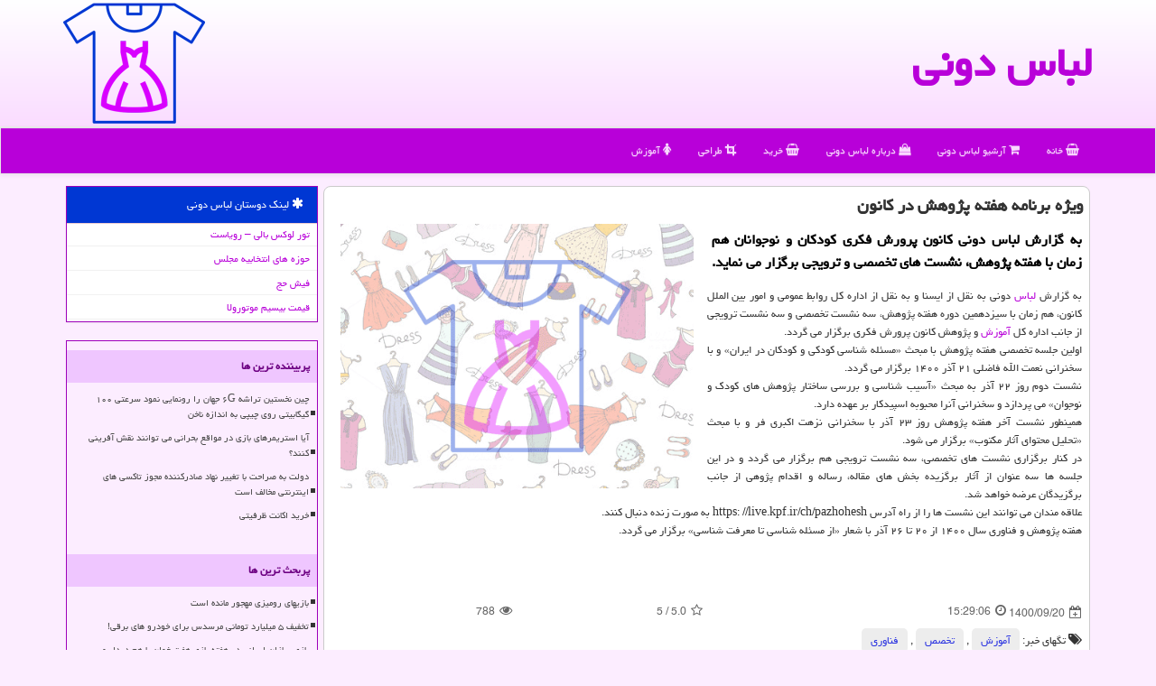

--- FILE ---
content_type: text/html; charset=utf-8
request_url: https://www.lebasdooni.ir/news32929/%D9%88%DB%8C%DA%98%D9%87-%D8%A8%D8%B1%D9%86%D8%A7%D9%85%D9%87-%D9%87%D9%81%D8%AA%D9%87-%D9%BE%DA%98%D9%88%D9%87%D8%B4-%D8%AF%D8%B1-%DA%A9%D8%A7%D9%86%D9%88%D9%86
body_size: 14003
content:

<!DOCTYPE html>

<html xmlns="https://www.w3.org/1999/xhtml" dir="rtl" lang="fa">
<head><link rel="apple-touch-icon" sizes="57x57" href="/apple-icon-57x57.png" /><link rel="apple-touch-icon" sizes="60x60" href="/apple-icon-60x60.png" /><link rel="apple-touch-icon" sizes="72x72" href="/apple-icon-72x72.png" /><link rel="apple-touch-icon" sizes="76x76" href="/apple-icon-76x76.png" /><link rel="apple-touch-icon" sizes="114x114" href="/apple-icon-114x114.png" /><link rel="apple-touch-icon" sizes="120x120" href="/apple-icon-120x120.png" /><link rel="apple-touch-icon" sizes="144x144" href="/apple-icon-144x144.png" /><link rel="apple-touch-icon" sizes="152x152" href="/apple-icon-152x152.png" /><link rel="apple-touch-icon" sizes="180x180" href="/apple-icon-180x180.png" /><link rel="icon" type="image/png" sizes="192x192" href="/android-icon-192x192.png" /><link rel="icon" type="image/png" sizes="32x32" href="/favicon-32x32.png" /><link rel="icon" type="image/png" sizes="96x96" href="/favicon-96x96.png" /><link rel="icon" type="image/png" sizes="16x16" href="/favicon-16x16.png" /><link rel="manifest" href="/manifest.json" /><meta name="msapplication-TileColor" content="#ee93ff" /><meta name="msapplication-TileImage" content="/ms-icon-144x144.png" /><meta name="theme-color" content="#ee93ff" /><meta charset="utf-8" /><meta http-equiv="X-UA-Compatible" content="IE=edge" /><meta name="viewport" content="width=device-width, initial-scale=1" /><title>
	ویژه برنامه هفته پژوهش در کانون
</title><link href="/css/lebasdooni.css" rel="stylesheet" /><meta property="og:site_name" content="لباس دونی" />
<meta name="twitter:card" content="summary" /><meta name="twitter:site" content="لباس دونی" /><link rel="shortcut icon" href="/favicon.ico" type="image/x-icon" /><meta property="og:image" content="https://www.lebasdooni.ir/images/News/14002/None_Big.png" /><meta property="og:title" content="ویژه برنامه هفته پژوهش در کانون" /><meta property="og:description" content="به گزارش لباس دونی کانون پرورش فکری کودکان و نوجوانان هم زمان با هفته پژوهش، نشست های تخصصی و ترویجی برگزار می نماید. : #لباس_دونی , #آموزش, #تخصص, #فناوری," /><meta property="og:type" content="website" /><link rel="canonical" href="https://www.lebasdooni.ir/news32929/ویژه-برنامه-هفته-پژوهش-در-کانون" /><meta name="twitter:title" content="ویژه برنامه هفته پژوهش در کانون" /><meta name="twitter:description" content="به گزارش لباس دونی کانون پرورش فکری کودکان و نوجوانان هم زمان با هفته پژوهش، نشست های تخصصی و ترویجی برگزار می نماید. : #لباس_دونی , #آموزش, #تخصص, #فناوری," /><meta name="twitter:image" content="https://www.lebasdooni.ir/images/News/14002/None_Big.png" /><meta name="twitter:url" content="https://www.lebasdooni.ir/news32929/ویژه-برنامه-هفته-پژوهش-در-کانون" /><meta property="og:url" content="https://www.lebasdooni.ir/news32929/ویژه-برنامه-هفته-پژوهش-در-کانون" /><meta name="description" content="به گزارش لباس دونی کانون پرورش فکری کودکان و نوجوانان هم زمان با هفته پژوهش، نشست های تخصصی و ترویجی برگزار می نماید. | لباس دونی | lebasdooni.ir" /><meta name="keywords" content="ویژه برنامه هفته پژوهش در کانون, ویژه, برنامه, هفته, پژوهش, کانون, آموزش, تخصص, فناوری,, لباس دونی, lebasdooni.ir" /></head>
<body>
    <form method="post" action="./ویژه-برنامه-هفته-پژوهش-در-کانون" id="form1">
<div class="aspNetHidden">
<input type="hidden" name="__EVENTTARGET" id="__EVENTTARGET" value="" />
<input type="hidden" name="__EVENTARGUMENT" id="__EVENTARGUMENT" value="" />

</div>

<script type="text/javascript">
//<![CDATA[
var theForm = document.forms['form1'];
if (!theForm) {
    theForm = document.form1;
}
function __doPostBack(eventTarget, eventArgument) {
    if (!theForm.onsubmit || (theForm.onsubmit() != false)) {
        theForm.__EVENTTARGET.value = eventTarget;
        theForm.__EVENTARGUMENT.value = eventArgument;
        theForm.submit();
    }
}
//]]>
</script>


<script src="/WebResource.axd?d=pynGkmcFUV13He1Qd6_TZAyx0S1qk--FblLcCTcF8qRbInGjdCU5y6OgluT7031MiZHtsn3yZXhSqDvjjMnSyg2&amp;t=638901662248157332" type="text/javascript"></script>


<script src="/ScriptResource.axd?d=D9drwtSJ4hBA6O8UhT6CQnuZNota6wt3hogcsO2LFlTGbPFe2XC-KAtwXWhDWrhgx7lvTXLAG4IjM9vuJgNBg1xhHrP2vNSts9v_fyIAUwTUn0sF5k2Tt0_oPfNyuXfnPKULEEgvG_Jz3CJwZcfgaxjYOEeaoEMTr8hp4Q9fpBE1&amp;t=5c0e0825" type="text/javascript"></script>
<script type="text/javascript">
//<![CDATA[
if (typeof(Sys) === 'undefined') throw new Error('ASP.NET Ajax client-side framework failed to load.');
//]]>
</script>

<script src="/ScriptResource.axd?d=JnUc-DEDOM5KzzVKtsL1tYNPa3ijr3ND7gspxVQuof2xbkCEXvIvQnfllKpogph438-Huu7112zzDGJYq0YkQGN6e4QGuFJkzic9qa54XXJstBRpeNUqmACROg41NcaPhWajGsjtInktVtghHY7VxLwyve6KcWhAMbGioIG_iCxnIngJPXxQumodihc8yfi50&amp;t=5c0e0825" type="text/javascript"></script>
    <div class="site-head">
        <div class="container">
            <div class="row">
                <div class="col-xs-12">
        <b id="WebsiteTitle"><a href='/'>لباس دونی</a></b>
        <img src="/images/lebasdooni-Logo.png" id="WebsiteLogo" class="img-responsive pull-left" alt="لباس دونی" title="لباس دونی" />
                </div>
            </div>
        </div>
    </div>
<nav class="navbar navbar-default">
      <button type="button" class="navbar-toggle collapsed" data-toggle="collapse" data-target="#mobmenuc" aria-expanded="false">
        <span class="sr-only">منو</span>
        <i class="fa fa-bars"></i>
      </button>
    <div id="mobmenuc" class="collapse navbar-collapse container">
      <ul id="aSiteMenu" class="nav navbar-nav"><li><a href="/" ><i class="fa fa-shopping-basket"></i> خانه</a></li><li><a href="/new"><i class="fa fa-shopping-cart"></i> آرشیو لباس دونی</a></li><li><a href="/about"><i class="fa fa-shopping-bag"></i> درباره لباس دونی</a></li><li><a href="/tag/خرید"><i class="fa fa-shopping-basket"></i> خرید</a></li><li><a href="/tag/طراحی"><i class="fa fa-crop"></i> طراحی</a></li><li><a href="/tag/آموزش"><i class="fa fa-female"></i> آموزش</a></li></ul>
    </div>
</nav>





        <div class="container">
            
    <div class="col-lg-9 col-md-8 col-sm-7 p3">
        <article class="LebasdooniDCR" itemscope="" itemtype="https://schema.org/NewsArticle">
        <span id="ContentPlaceHolder1_lblPreTitle" itemprop="alternativeHeadline"></span>
        <h1 id="ContentPlaceHolder1_newsheadline" class="newsheadline" itemprop="name">ویژه برنامه هفته پژوهش در کانون</h1>
        <img src="/images/News/14002/None_Big.png" id="ContentPlaceHolder1_imgNews" itemprop="image" alt="ویژه برنامه هفته پژوهش در کانون" title="ویژه برنامه هفته پژوهش در کانون" class="img-responsive col-sm-6 col-xs-12 pull-left" />
        <p id="ContentPlaceHolder1_descriptionNews" itemprop="description" class="col-sm-6 col-xs-12 text-justify p5 descriptionNews">به گزارش لباس دونی کانون پرورش فکری کودکان و نوجوانان هم زمان با هفته پژوهش، نشست های تخصصی و ترویجی برگزار می نماید.</p>
        <br />
        <span id="ContentPlaceHolder1_articleBody" itemprop="articleBody" class="divfulldesc">به گزارش <a href='https://www.lebasdooni.ir/tag/لباس'>لباس</a> دونی به نقل از ایسنا و به نقل از اداره کل روابط عمومی و امور بین الملل کانون، هم زمان با سیزدهمین دوره هفته پژوهش، سه نشست تخصصی و سه نشست ترویجی از جانب اداره کل <a href='https://www.lebasdooni.ir/tag/آموزش'>آموزش</a> و پژوهش کانون پرورش فکری برگزار می گردد.<br/> اولین جلسه تخصصی هفته پژوهش با مبحث «مسئله شناسی کودکی و کودکان در ایران» و با سخنرانی نعمت الله فاضلی ۲۱ آذر ۱۴۰۰ برگزار می گردد.<br/> نشست دوم روز ۲۲ آذر به مبحث «آسیب شناسی و بررسی ساختار پژوهش های کودک و نوجوان» می پردازد و سخنرانی آنرا محبوبه اسپیدکار بر عهده دارد.<br/> همینطور نشست آخر هفته پژوهش روز ۲۳ آذر با سخنرانی نزهت اکبری فر و با مبحث «تحلیل محتوای آثار مکتوب» برگزار می شود.<br/> در کنار برگزاری نشست های تخصصی، سه نشست ترویجی هم برگزار می گردد و در این جلسه ها سه عنوان از آثار برگزیده بخش های مقاله، رساله و اقدام پژوهی از جانب برگزیدگان عرضه خواهد شد.<br/> علاقه مندان می توانند این نشست ها را از راه آدرس https: //live.kpf.ir/ch/pazhohesh به صورت زنده دنبال کنند.<br/> هفته پژوهش و فناوری سال ۱۴۰۰ از ۲۰ تا ۲۶ آذر با شعار «از مسئله شناسی تا معرفت شناسی» برگزار می گردد.<br/> <br/><br/><br/></span>
        
                    <meta content="https://www.lebasdooni.ir/news32929/ویژه-برنامه-هفته-پژوهش-در-کانون">
                    <meta itemprop="image" content="https://www.lebasdooni.ir/images/News/14002/None_Big.png">
                    <meta itemprop="author" content="لباس دونی">
                    <div id="divnewsdetails">
<script type="application/ld+json">
{"@context": "https://schema.org/", "@type": "CreativeWorkSeries",
"name": "ویژه برنامه هفته پژوهش در کانون", "aggregateRating": {
"@type": "AggregateRating", "ratingValue": "5.0","worstRating": "0",
"bestRating": "5", "ratingCount": "788"}}
</script>
                            <div class="col-sm-6 p5">
                                <i class="fa fa-calendar-plus-o" title="تاریخ انتشار"></i><span id="pubDate">1400/09/20</span>
                                <div class="divmid pltab">
                                    <i class="fa fa-clock-o" title="زمان انتشار"></i><span id="pubTime">15:29:06</span>
                                </div>
                            </div>
                            <div class="col-sm-3 col-xs-6 p5">
                                <i class="fa fa-star-o" title="امتیاز"></i><span id="ratingValue">5.0</span> / <span>5</span>
                            </div>
                            <div class="col-sm-3 col-xs-6 p5">
                                <i class="fa fa-eye" title="بازدید"></i><span id="ratingCount">788</span>
                            </div>
                        <div class="clearfix"></div>
                    </div>
            
            
            <span id="ContentPlaceHolder1_metaPublishdate"><meta itemprop="datePublished" content="2021-12-11"></span>
      <div id="divtags">
        <span id="ContentPlaceHolder1_lblTags"><i class='fa fa-tags'></i> تگهای خبر: <a href='/tag/آموزش' target='_blank'>آموزش</a> ,  <a href='/tag/تخصص' target='_blank'>تخصص</a> ,  <a href='/tag/فناوری' target='_blank'>فناوری</a></span>
            <script type="text/javascript">
//<![CDATA[
Sys.WebForms.PageRequestManager._initialize('ctl00$ContentPlaceHolder1$ScriptManager1', 'form1', ['tctl00$ContentPlaceHolder1$UpdatePanel2','ContentPlaceHolder1_UpdatePanel2','tctl00$ContentPlaceHolder1$UpdatePanel1','ContentPlaceHolder1_UpdatePanel1'], [], [], 90, 'ctl00');
//]]>
</script>

        </div>
            <div id="ContentPlaceHolder1_UpdateProgress2" style="display:none;">
	
                    <div class="divajax" title="چند لحظه صبر کنید"><i class="fa fa-spinner fa-lg fa-refresh"></i></div>
                
</div>
        <div id="ContentPlaceHolder1_UpdatePanel2">
	
                <div class="clearfix"></div>
                <div id="divdoyoulikeit">
                    <div class="col-sm-6 p5">
                    <div class="divmid"><i class="fa fa-hand-o-left"></i> این مطلب لباسدونی را می پسندید؟</div>
                    <div class="divmid pltabs">
                        <a id="ContentPlaceHolder1_IBLike" title="بله، می پسندم" class="btn btn-sm btn-default" href="javascript:__doPostBack(&#39;ctl00$ContentPlaceHolder1$IBLike&#39;,&#39;&#39;)"><i class="fa fa-thumbs-o-up"></i></a></div>
                    <div class="divmid pltab">
                        <span id="ContentPlaceHolder1_lblScorePlus" title="یک نفر این مطلب را پسندیده است" class="fontsmaller cgray">(1)</span>
                    </div>
                    <div class="divmid">
                        <a id="ContentPlaceHolder1_IBDisLike" title="خیر، نمی پسندم" class="btn btn-sm btn-default" href="javascript:__doPostBack(&#39;ctl00$ContentPlaceHolder1$IBDisLike&#39;,&#39;&#39;)"><i class="fa fa-thumbs-o-down"></i></a></div>
                     <div class="divmid">
                        <span id="ContentPlaceHolder1_lblScoreMinus" title="هنوز شخصی به این مطلب رای منفی نداده است" class="fontsmaller cgray">(0)</span>
                    </div>
                    </div>
                    <div class="col-sm-6 p5 mshare text-left">
                        <a href="tg://msg?text=ویژه برنامه هفته پژوهش در کانون  https://www.lebasdooni.ir/news32929/%D9%88%DB%8C%DA%98%D9%87-%D8%A8%D8%B1%D9%86%D8%A7%D9%85%D9%87-%D9%87%D9%81%D8%AA%D9%87-%D9%BE%DA%98%D9%88%D9%87%D8%B4-%D8%AF%D8%B1-%DA%A9%D8%A7%D9%86%D9%88%D9%86" id="ContentPlaceHolder1_aae" class="maae" target="_blank" rel="nofollow" title="اشتراک این مطلب در تلگرام"><span class="fa-stack"><i class="fa fa-circle fa-stack-2x clgray"></i><i class="fa fa-paper-plane-o fa-stack-1x cwhite"></i></span></a>
                        <a href="https://www.facebook.com/sharer.php?u=https://www.lebasdooni.ir/news32929/%D9%88%DB%8C%DA%98%D9%87-%D8%A8%D8%B1%D9%86%D8%A7%D9%85%D9%87-%D9%87%D9%81%D8%AA%D9%87-%D9%BE%DA%98%D9%88%D9%87%D8%B4-%D8%AF%D8%B1-%DA%A9%D8%A7%D9%86%D9%88%D9%86" id="ContentPlaceHolder1_aaf" class="maaf" target="_blank" rel="nofollow" title="اشتراک این مطلب در فیسبوک"><span class="fa-stack"><i class="fa fa-circle fa-stack-2x clgray"></i><i class="fa fa-facebook-f fa-stack-1x cwhite"></i></span></a>
                        <a href="https://twitter.com/share?url=https://www.lebasdooni.ir/news32929/%D9%88%DB%8C%DA%98%D9%87-%D8%A8%D8%B1%D9%86%D8%A7%D9%85%D9%87-%D9%87%D9%81%D8%AA%D9%87-%D9%BE%DA%98%D9%88%D9%87%D8%B4-%D8%AF%D8%B1-%DA%A9%D8%A7%D9%86%D9%88%D9%86&text=ویژه برنامه هفته پژوهش در کانون" id="ContentPlaceHolder1_aat" class="maat" target="_blank" rel="nofollow" title="اشتراک این مطلب در ایکس"><span class="fa-stack"><i class="fa fa-circle fa-stack-2x clgray"></i><i class="fa fa-stack-1x cwhite">X</i></span></a>
                        <a href="/rss/" id="ContentPlaceHolder1_aar" class="maar" target="_blank" title="اشتراک مطالب به وسیله فید rss"><span class="fa-stack"><i class="fa fa-circle fa-stack-2x clgray"></i><i class="fa fa-rss fa-stack-1x cwhite"></i></span></a>
                    </div>
               </div>
                <div class="clearfix"></div>
                <br />
                
                
                    
            
</div>
       <div class="newsothertitles">
            <span class="glyphicon glyphicon-time"></span> تازه ترین مطالب مرتبط
        </div>
        <div class="hasA">
            
            <ul class="ulrelated">
                    <li><a href='/news49980/بازیهای-رومیزی-مهجور-مانده-است' title='1404/08/23  11:16:53' class="aothertitles">بازیهای رومیزی مهجور مانده است</a></li>
                
                    <li><a href='/news49964/تخفیف-۵-میلیارد-تومانی-مرسدس-برای-خودرو-های-برقی' title='1404/08/22  09:49:14' class="aothertitles">تخفیف ۵ میلیارد تومانی مرسدس برای خودرو های برقی!</a></li>
                
                    <li><a href='/news49953/بازی-سازان-ایرانی-در-هفته-بازی-هفت-خوان-با-هم-دیدار-می-کنند' title='1404/08/21  09:40:16' class="aothertitles">بازی سازان ایرانی در هفته بازی هفت خوان با هم دیدار می کنند</a></li>
                
                    <li><a href='/news49946/بازار-نوشت-افزار-در-چنگال-محتوای-نامناسب' title='1404/08/20  11:29:52' class="aothertitles">بازار نوشت افزار در چنگال محتوای نامناسب</a></li>
                </ul>
        </div>
       <div class="newsothertitles">
            <i class="fa fa-comments-o"></i> نظرات بینندگان در مورد این مطلب
        </div>
            <div class="text-right p5">
                
                
            </div>
        <div id="divycommenttitle">
            <i class="fa fa-smile-o fa-lg"></i> لطفا شما هم <span class="hidden-xs">در مورد این مطلب</span> نظر دهید
        </div>
        <div class="clearfix"></div>
        <div id="divycomment">
            <div id="ContentPlaceHolder1_UpdatePanel1">
	
                <div class="col-sm-6 col-xs-12 p5">
                    <div class="input-group">
                        <div class="input-group-addon">
                            <i class="fa fa-user-circle-o"></i>
                        </div>
                        <input name="ctl00$ContentPlaceHolder1$txtName" type="text" id="ContentPlaceHolder1_txtName" class="form-control" placeholder="نام" />
                    </div>

                </div>
                <div class="col-sm-6 col-xs-12 p5">
                    <div class="input-group">
                        <div class="input-group-addon">
                            <i class="fa fa-at"></i>
                        </div>
                    <input name="ctl00$ContentPlaceHolder1$txtEmail" type="text" id="ContentPlaceHolder1_txtEmail" class="form-control" placeholder="ایمیل" />
                    </div>
                </div>
                <div class="clearfix"></div>
                <div class="col-xs-12 p5">
                    <div class="input-group">
                        <div class="input-group-addon">
                            <i class="fa fa-align-right"></i>
                        </div>
                    <textarea name="ctl00$ContentPlaceHolder1$txtMatn" rows="4" cols="20" id="ContentPlaceHolder1_txtMatn" class="form-control">
</textarea></div>
                    </div>

                <div class="clearfix"></div>
                    <div class="col-sm-3 col-xs-4 p5" title="سوال امنیتی برای تشخیص اینکه شما ربات نیستید">
                    <div class="input-group">
                        <div class="input-group-addon">
                            <i class="fa fa-question-circle-o"></i>
                        </div>
                    <input name="ctl00$ContentPlaceHolder1$txtCaptcha" type="text" maxlength="2" id="ContentPlaceHolder1_txtCaptcha" class="form-control" /></div>
                    </div>

                    <div class="col-sm-8 col-xs-5 text-right text-info p85" title="سوال امنیتی برای تشخیص اینکه شما ربات نیستید"><span id="ContentPlaceHolder1_lblCaptcha"> = ۳ بعلاوه ۲</span></div>
                <div class="clearfix"></div>
                <div class="col-xs-12 p5">
                    <div class="divmid">
                        <a id="ContentPlaceHolder1_btnSendComment" class="btn btn-default btn-sm" href="javascript:__doPostBack(&#39;ctl00$ContentPlaceHolder1$btnSendComment&#39;,&#39;&#39;)"><i class="fa fa-send-o"></i> ارسال نظر</a></div>
                    <div class="divmid"><span id="ContentPlaceHolder1_lblMSGComment"></span></div>
                    
                    
                    
                </div>
                
</div>
            <div id="ContentPlaceHolder1_UpdateProgress1" style="display:none;">
	
                    <div class="p5"><i class="fa fa-spinner fa-refresh fa-lg"></i></div>
                
</div>
        </div>
            <div class="clearfix"></div>
        </article>
    </div>

    <div class="col-lg-3 col-md-4 col-sm-5 p3">
            <div id="ContentPlaceHolder1_Lebasdoonis" class="panel panel-danger">
                <div id="ContentPlaceHolder1_divLinksTitle" class="panel-heading"><i class='fa fa-asterisk'></i> لینک دوستان لباس دونی</div>
                <div class="panel-body divlinks">
                    
                    
                    
                            <a title='تور لوکس بالی – رویاست' href='https://royast.net/tours/تور-بالی/' target="_blank" rel="noopener">تور لوکس بالی – رویاست</a>
                            <a title='حوزه های انتخابیه مجلس یازدهم' href='https://www.majlesiran.com/hozeh' target="_blank" rel="noopener">حوزه های انتخابیه مجلس</a>
                            <a title='فیش حج' href='https://www.xn--rgbbu5cx6b.com' target="_blank" rel="noopener">فیش حج</a>
                            <a title='قیمت بیسیم موتورولا' href='https://navaertebat.com/' target="_blank" rel="noopener">قیمت بیسیم موتورولا</a>
                </div>
            </div>
    <div class="LebasdooniLBS">
                            <div>
                            
                            
                            
                            </div>
                            <div>
                            <div class="LebasdooniLTS" id="dtMostVisited"><b><span id="pMostVisited"><i class="fa fa-plus-square-o"></i></span>پربیننده ترین ها</b></div>
                            
                                <ul id="uMostVisited">
                                    
                                            <li><a href='/news49177/چین-نخستین-تراشه-۶G-جهان-را-رونمایی-نمود-سرعتی-۱۰۰-گیگابیتی-روی-چیپی-به-اندازه-ناخن' title='1404/06/09  09:48:26'>چین نخستین تراشه ۶G جهان را رونمایی نمود سرعتی ۱۰۰ گیگابیتی روی چیپی به اندازه ناخن</a></li>
                                        
                                            <li><a href='/news49190/آیا-استریمرهای-بازی-در-مواقع-بحرانی-می-توانند-نقش-آفرینی-کنند' title='1404/06/10  09:37:17'>آیا استریمرهای بازی در مواقع بحرانی می توانند نقش آفرینی کنند؟</a></li>
                                        
                                            <li><a href='/news49351/دولت-به-صراحت-با-تغییر-نهاد-صادرکننده-مجوز-تاکسی-های-اینترنتی-مخالف-است' title='1404/06/25  10:43:59'>دولت به صراحت با تغییر نهاد صادرکننده مجوز تاکسی های اینترنتی مخالف است</a></li>
                                        
                                            <li><a href='/news49367/خرید-اکانت-ظرفیتی' title='1404/06/26  20:34:17'>خرید اکانت ظرفیتی</a></li>
                                        
                                </ul>
                                <br />
                            </div>
                            <div>
                            <div class="LebasdooniLTS" id="dtMostDiscussion"><b><span id="pMostDiscussion"><i class="fa fa-plus-square-o"></i></span>پربحث ترین ها</b></div>
                            
                                <ul id="uMostDiscussion">
                                    
                                            <li><a href='/news49980/بازیهای-رومیزی-مهجور-مانده-است' title='1404/08/23  11:16:53'>بازیهای رومیزی مهجور مانده است</a></li>
                                        
                                            <li><a href='/news49964/تخفیف-۵-میلیارد-تومانی-مرسدس-برای-خودرو-های-برقی' title='1404/08/22  09:49:14'>تخفیف ۵ میلیارد تومانی مرسدس برای خودرو های برقی!</a></li>
                                        
                                            <li><a href='/news49953/بازی-سازان-ایرانی-در-هفته-بازی-هفت-خوان-با-هم-دیدار-می-کنند' title='1404/08/21  09:40:16'>بازی سازان ایرانی در هفته بازی هفت خوان با هم دیدار می کنند</a></li>
                                        
                                            <li><a href='/news49946/بازار-نوشت-افزار-در-چنگال-محتوای-نامناسب' title='1404/08/20  11:29:52'>بازار نوشت افزار در چنگال محتوای نامناسب</a></li>
                                        
                                </ul>
                                <br />
                            </div>
                            <div>
                            <div class="LebasdooniLTS" id="dtMostNews"><b><span id="pMostNews"><i class="fa fa-plus-square-o"></i></span>جدیدترین ها</b></div>
                            
                                <ul id="uMostNews">
                                    
                                            <li><a href='/news49980/بازیهای-رومیزی-مهجور-مانده-است' title='1404/08/23  11:16:53'>بازیهای رومیزی مهجور مانده است</a></li>
                                        
                                            <li><a href='/news49964/تخفیف-۵-میلیارد-تومانی-مرسدس-برای-خودرو-های-برقی' title='1404/08/22  09:49:14'>تخفیف ۵ میلیارد تومانی مرسدس برای خودرو های برقی!</a></li>
                                        
                                            <li><a href='/news49953/بازی-سازان-ایرانی-در-هفته-بازی-هفت-خوان-با-هم-دیدار-می-کنند' title='1404/08/21  09:40:16'>بازی سازان ایرانی در هفته بازی هفت خوان با هم دیدار می کنند</a></li>
                                        
                                            <li><a href='/news49946/بازار-نوشت-افزار-در-چنگال-محتوای-نامناسب' title='1404/08/20  11:29:52'>بازار نوشت افزار در چنگال محتوای نامناسب</a></li>
                                        
                                            <li><a href='/news49940/ما-گرفتار-چارچوب-های-بوروکراتیکی-هستیم' title='1404/08/19  09:45:26'>ما گرفتار چارچوب های بوروکراتیکی هستیم</a></li>
                                        
                                            <li><a href='/news49928/اتصال-مستقیم-موبایل-به-ماهواره-جهانی-شد' title='1404/08/18  12:07:35'>اتصال مستقیم موبایل به ماهواره جهانی شد</a></li>
                                        
                                            <li><a href='/news49915/ببینید-بزرگ-ترین-مانع-صنعت-فضایی-فرهنگ-است-نه-بودجه-از-شکست-می-ترسیم' title='1404/08/17  10:22:04'>ببینید بزرگ ترین مانع صنعت فضایی، فرهنگ است نه بودجه از شکست می ترسیم!</a></li>
                                        
                                            <li><a href='/news49905/بزرگترین-مشکلات-کوتاه-مدت-صنایع-خلاق-نبود-شفافیت-است' title='1404/08/16  14:54:57'>بزرگترین مشکلات کوتاه مدت صنایع خلاق نبود شفافیت است</a></li>
                                        
                                            <li><a href='/news49895/اژدهای-صحرا-به-میدان-آمد' title='1404/08/15  12:52:34'>اژدهای صحرا به میدان آمد</a></li>
                                        
                                            <li><a href='/news49889/تلگرام-امروز-باید-رفع-فیلتر-شود' title='1404/08/14  13:30:52'>تلگرام امروز باید رفع فیلتر شود</a></li>
                                        
                                </ul>
                                <br />
                            </div>
    </div>
            <img class="img-responsive img-thumbnail" alt="لباس دونی" title="لباس دونی" src="/images/lebasdooni-Left3.jpg" />
            <div class="panel panel-danger">
                <div id="ContentPlaceHolder1_divTagsTitle" class="panel-heading"><i class='fa fa-align-right'></i> موضوع های لباس دونی</div>
                <div class="panel-body divtags">
                    
<a class='fontmedium' href='/tag/آموزش' target="_blank">آموزش </a><a class='fontmedium' href='/tag/جشنواره' target="_blank">جشنواره </a><a class='fontmedium' href='/tag/هنر' target="_blank">هنر </a><a class='fontmedium' href='/tag/تخصص' target="_blank">تخصص </a><a class='fontmedium' href='/tag/طراحی' target="_blank">طراحی </a><a class='fontmedium' href='/tag/خدمات' target="_blank">خدمات </a><a class='fontmedium' href='/tag/سفر' target="_blank">سفر </a><a class='fontmedium' href='/tag/خرید' target="_blank">خرید </a>
                </div>
            </div>
    </div>
    <div class="clearfix"></div>
    <div id="difooter">
        
        <div class="col-sm-6 p85 text-right">
            <a href="/new/"><i class="fa fa-align-justify"></i> صفحه اخبار</a>
        </div>
        <div class="col-sm-6 p85 text-left">
            <a href="/"><i class="fa fa-reply"></i> بازگشت به لباس دونی (خانه)</a>
        </div>
        <div class="clearfix"></div>
        </div>











            <div id="ICONtoppage"><a href="#top" title="بالای صفحه"><i class="fa fa-angle-up fa-3x"></i></a></div>
        </div>
        <div id="sitefooter">
            <div class="container">
                <div class="row">
                    <div id="sitefooterr" class="col-lg-7 col-md-6">
                        <div id="divWebFooterDesc" class="botfooter p3"><h3><i class='fa fa-shopping-basket'></i> لباس دونی</h3><p>فروش لباس : از لباس‌های روز دنیا تا کلاسیک‌ترین طرحها همه چی در لباس دونی</p></div>
                        <div id="divCopyRights" class="p3 botfooter"><br/><i class='fa fa-copyright'></i> lebasdooni.ir - مالکیت معنوی سایت لباس دونی متعلق به مالک آن (Lebasdooni) می باشد - 1396 -1404</div>
                    </div>
                    <div id="sitefooterl" class="col-lg-5 col-md-6 p3">
                        <div id="sitefootererpages" class="col-xs-12 p3 botfooter"><i class='fa fa-folder-o'></i> میانبرهای لباس دونی</div>
                        <div id="aSiteFooter" class="sitefooterl2 col-xs-12"><a title="درباره لباس دونی" href="/about">درباره ما</a><a title="بک لینک" href="https://www.linkbegir.com/backlink">بک لینک در لباس دونی</a><a title="رپورتاژ آگهی" href="https://www.linkbegir.com/reportage">رپورتاژ در لباس دونی</a><a href="/new">مطالب لباس دونی</a></div>
                    </div>
                </div>

            </div>
        </div>
        <script src="/js/JQ_BT.js"></script>
        

    
<div class="aspNetHidden">

	<input type="hidden" name="__VIEWSTATEGENERATOR" id="__VIEWSTATEGENERATOR" value="B953A919" />
	<input type="hidden" name="__VIEWSTATEENCRYPTED" id="__VIEWSTATEENCRYPTED" value="" />
	<input type="hidden" name="__EVENTVALIDATION" id="__EVENTVALIDATION" value="HS0R8mo20/h1VLIOB2veC61LZm9+2mIc3DyXKo1k8VAHMekpGarwbh6vh3zgUkGkBhuinORWJhoHcm8/vIFoPJllZkY/WDB00tRIAiLTiA42k6MieeNqE8Uii/ASC2hs+BoJT1G/DGL/3hPA5uCdJXPttySZaJHSkWEMCnnYGm/cRAJUXlJOSH63ga3cOkE9kJMs6P09d6Gbh29Z+jIMCKlL7bnsTN5A3JPu/cRsipMRvOK4DLHlQSLko0JjMykX" />
</div>

<script type="text/javascript">
//<![CDATA[
Sys.Application.add_init(function() {
    $create(Sys.UI._UpdateProgress, {"associatedUpdatePanelId":"ContentPlaceHolder1_UpdatePanel2","displayAfter":10,"dynamicLayout":true}, null, null, $get("ContentPlaceHolder1_UpdateProgress2"));
});
Sys.Application.add_init(function() {
    $create(Sys.UI._UpdateProgress, {"associatedUpdatePanelId":"ContentPlaceHolder1_UpdatePanel1","displayAfter":500,"dynamicLayout":true}, null, null, $get("ContentPlaceHolder1_UpdateProgress1"));
});
//]]>
</script>
<input type="hidden" name="__VIEWSTATE" id="__VIEWSTATE" value="FZjuohuE84Oxwv/O3jkduGVkXFL+k+33ztKcVg0TzLwFqq6EqeoDypZt0HNuvbRUvUPGDAIg2EHhviu7UGpXlYfPe0wOfENs3pZQYPdK1JsC/QuUOsESaBfb6gcJVKNICEOmrCXssukXo/O1539fWF/RUko2weR64CZM4VLZQnFSwJdpy3b0X/cXqlLuKGl5HDIHfG6CYbt2n+qJ8NAan7nwpMCS18BbfC+rBAHOyLGU5qcCgZSrr3HM+CaGyClFOiN8ncZ5JkW3jLeK4HXAJ3jBPV3NolDVMkn2Kdu9wQ+cmKPIwAvvAWvMgnpoCwI75HsBM8eq/igTozax4rKERBARLMBJyauWpA3poxXPEo82i5xl4eJTjRWKdrOqr7W74p6QgIN+OABnuL0xW5RfsCBs4lwT4idu6HTZR1lTmTtgGq5+DTnXvPml9e4uId7/6GIl0FdABX2hYlzgVTVayIw6J2/Vp2zaSSjmZ781GPm6a+VRHGhd+83X9FmMQMseUrebufxoq383UZu2TjbkpgqHPvBSRL37X6iyznmjGrVfrUylvue564eClJlgwt8czb+/tQNsCk9NySs/24xISc75pVUu0OjfNPWmZgWJ/mqTFVIQjPFSGX2xc1sHGvWi8BExneUNd0HX96khMhFt0TCRsFSfj6kYP1i/M/EcEsn4yQ7O05dHzCl1srcSNx11BBCesYcPbZhkLr0TWwzyUINjmeXygbZU+9IIBjwJM9fMUiMDh7L1S8H0WOIBoEScp2KgrO4/tE5KyEI1NEjm8+cOAl0fq/5DaI8cZz2zHWq6K7c7Na08AKZHjZCpN7dXMdHWM5lOiBwqhTCTVSgsc2m59vt39nYI1LcfSsdr946t57r1CTMlAktMyieCLuAqUMh8vzgmsru+fAO3x42ZMxZFTKREIGbo/SnzEqo7dKuQElLDUZDpMmN4of18eQ6Tr9diLB2xSNEflKFMkwr6D/hQp0Y1KDPfCdTLfU57fwOay58W/pKWi00kiHYIsjkK0eINXN8FRucVgLruTEfW8AT8OIgLZO6XrJsf21OYYXyTenKm3yMRG/kXASwI/Ix+jh7nQSy2yvVSlkeaW+0l/KfZHytbgakyipE0XzE+UkcHV7+zPvBqfTewQQ6NYYXAKMtAWg5TiJ1afcikKAoj0dBSBxSD+y+ctCaYZaxhvcW0g5QCUGL2AzQIZiUJ4r2goPxUiOoDV1aaaux0VYo9hCj8CDfYKeNc9ivv15mB/aiwA6xc1Q3U8urLK5CLoKIhbTJXYitwrU1Zi68aRMBP0d3As/6/y+ZkrAoj7IqfCQSQ+u//tiRDNoitLOXrczsnWieMqI9jj4SzdQpQGr5K4zGtKoFHjB17A82u80QmJBCYywyj62ywb48Iu/[base64]/MelUbDYHoANzY8f6IPEl0Pj7jt0uSWc22NAhczCPGrwJACBglXgE72CpFMGKckRQ16bLsqcQZCjjhpoEAq36UIyOMvEeagH23baRmBTI11wcR/6NlwMXPArdEI8qHgMYcaJxEeUiNex5Eg+YV3zMMFwXkMizyl/UEAqHLCHUfA3zKH5vAD/dBiZEIofHOrCl5sGZPistzD36HUfBX5h90/qgfHUVhBJ0KbmtvNCY/WYKruBpv8NDLWyJuYa+TVwWdh01kOv7/4rYdV62uUPvJ1rr3iFwcj0MipiXe3Ks8ofRdsXIKZsaWuNyq1VUtOsPew/lqSCQtF9QSgk9atE9Oi+tYMsBCKcz7AY3Q/A/kslu/gHR41yIUeW6gUDD3MFR+5XdF+2XAfFzbDSsWIDks1mIqRdW0T8pVIWGaKT/RVq+wJVYdeVjm9ZoTxihYaOrZSngjsRmkT+gOa355+0iOyxVzp5KpgQlXyjhAT0uLpKaSVAnVpjHaT4AoPJMl5yL87hyx6WsSbMaE8kE7ftHFFlV4/foObMLJX2EExqTyJBjYHEMZZVVERIUJ0fiuOqmw5cG0OWzhNYNqCi4lgJRm4CXLdOutu6+m53maoPmue8ETid3SEhTc96tv4zMk9WOkzM+jsxb/edNadYrDOltRPdMCdxc6KsMqgT8FEM7/wLmH+97PCjAE5a+N0We0m3ir/Xh0M4N9t5Ckbe6PBjaKTEYwg+1GrHp57kGveWHRNbfhjihtbIPQA1qbZfYlJS/z9Egz6Z65dMb1EsCjy7ImCLoXeaOC50iqBQL5DNDS0xa23NopHYZJ4Lv7HT/2U4TXpRW9rhtxL8BwEorxFdGWKwAwVDkFTnLpiRDjz+Su6I8/3+2FPIPoTaUqMcaHuKghpjf71xN4DaDu6USpyAJuFuGre6hOWamL981h1Vn1ucVmllTGdDcb+2Ty1ILL/p0bgtqms4AkdhhDH03hp4maFKWrayrGrHVOiBeBcnq1znUyGymBg9NxFC2B/ifWqwtWIsufY1M39tzt5gM7I5Gq36h/5YUvXc+zOoPBkJT8IJnhBqZjhdyiMpJrBnauE/86oAlthOHMxaEZSeuLncv3S/M+5J/e3Or1RNe3T326s/YPX3xZXhOVQcHopBwjepMkKPcRpvyu98ipiWNpnznspJXoddgaXKegvUSB0bvEHcrsQlwAw23VuM4Qvd1vTmoy6j6iIjxKisYpZ7PYlv949HxeKQjpcuJCOIiwYW0vWf2mP568lgp7OLHcnCMsLQOpz4+T0JnzgFGdKmC8eU7/APz93GI30kx5Q26cua6qsuFrrS+oWdJA6rrOTvkGRlXKNL17W+8jj1rvmP67Nrj5ra61Opsg06yV/VC3G5zuq8UAagjcZzjcR4KxCse/Bk0baHlOZmcgHhSXFek3MwS1xNs9t/slF/J7bBR1D2mFRwedWivKmcuuS9eu4ZbDQRADYQBpHc6KjBUwPOK3H+hTDjUTc9nja37oncJLjIp4LU2MyycxS3pP/i2yQz8AHuuVkQVUifrtVsGkP5dtdPKRvoyUwpaK+a+NBzY3yoM7KKUC6XNzQTeEqgNIyFDB+KmIj+z2LSMc4Jsie4wOkb7Mc7ENWhy/0Tapf0/Ui3AOJXpI+A1kyyzrSSCll0OrVp4xlhsWVbIILr72OHDATsUEsvsJux+QBfH7QQcHpLOp+7kFnQ7CIkADcGp6dNEphY4TMA8ohUjBSzGrkbJQ5z6PXp+NqAP/VyAgkdI2R/hgJh5jDHsf7j4886UalzbHIfEvRDpVyw5DXKOR1nVniSDlOhJyr5KgkJ3BNdMvZL2ChhZXHOe6UNvyBDgw89wq6dMRyoCxeWScFr1EOTUMIo2gH1Bl8JOOf/UPCbYyCxMiMGbCVH9/cfxizVnCZVx7o98yeqme6MyShpJECr3dMCgh9Osbiic7kdrGzUiVXNV04iEaMirtRJu9xkD4syBjG6zBSgKgcGyn0J6+GRAZiS2/AMKadi0qhiAVg9BkJyCBOdTLGM92ZHW6nPFKw1u07xTE/DVYWNtBmJgPfqi2FavjBVa6rsdpjq2b5zvOJz5codYK3fQGCQS6S5hMMI6Sw6Lx0FNYIGfiwkTWkdxNwexjgPWn1Towxybm8kZ/7rUSS6+34U6CzmJPR8HbImJ62V1H6s8O4LI6lxoWFpA03CWH9HU6qGLf7nzDThxYz3YkuQ3FtgvXlGJIQW/RUCvJfG2XK6pdQR/AW0WkdtSH/bM/JrE1FXZh4vBwCtpbjkwTh" /></form>
</body>
</html>
